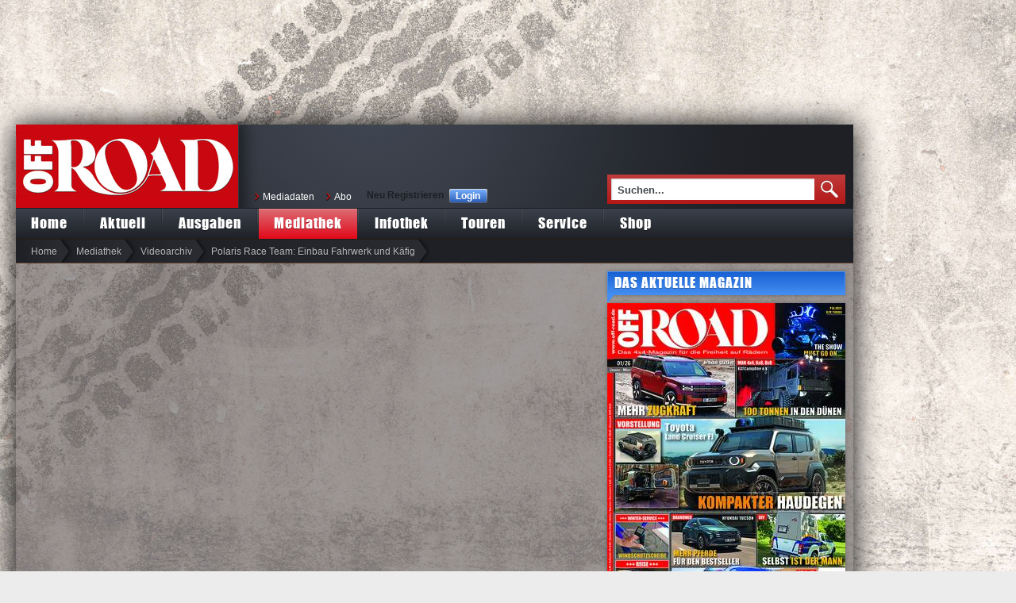

--- FILE ---
content_type: text/html;charset=utf-8
request_url: http://www.off-road.de/de/mediathek/videoarchiv/polaris-race-team-einbau-fahrwerk-und-kaefig/
body_size: 7700
content:
<!DOCTYPE html>
<html lang="de">
<head>

<meta charset="utf-8">
<!-- 
	sexy code by soul-surf.com gmbh intermedia | your online agency!

	This website is powered by TYPO3 - inspiring people to share!
	TYPO3 is a free open source Content Management Framework initially created by Kasper Skaarhoj and licensed under GNU/GPL.
	TYPO3 is copyright 1998-2012 of Kasper Skaarhoj. Extensions are copyright of their respective owners.
	Information and contribution at http://typo3.org/
-->

<base href="http://www.off-road.de">

<title>Polaris Race Team: Einbau Fahrwerk und Käfig</title>
<meta name="generator" content="TYPO3 4.7 CMS">
<meta name="viewport" content="width=1280">
<meta name="keywords" content="Off Road, Offroad, 4x4, Pick Up, Pickup, Geländewagen, Magazin, Zeitschrift, Zeitung, PKW, Auto, Fahrzeug, Gelände, Expeditionen, Land-Rover, Landrover, Land rover, Defender, Discovery, Mitsubishi, Pajero, Nissan, Pathfinder, Terrano, Jeep, Cherokee, Grand Cherokee, Hummer, Suzuki, Vitara, Toyota, Land Cruiser, Landcruiser, Kia, Sportage, AM General, Aro, Audi, Auverland, Beijing Jeep, Bremach, Bucher, Cadillac, Chrysler, Daihatsu, Dodge, Ford, Honda, Hyundai, Iglhaut, Isuzu, Iveco, Lada, Lexus, Lincoln, Mahindra, MAN, Mazda, Mercedes Benz, Oldsmobile, Opel, Porsche, Renault, Ssang Yong, Subaru, UAZ, Volkswagen, Volvo, Diesel, Turbodiesel, V8, Chevrolet, Blazer, AC-Verlag, Ottobrunn, München">
<meta name="description" content="OFF ROAD - Das Magazin für die Freiheit auf Rädern.">
<meta name="author" content="Webmaster OFF ROAD Verlag AG">

<link rel="stylesheet" type="text/css" href="typo3temp/stylesheet_427bb03fe1.css?1357137490" media="all">
<link rel="stylesheet" type="text/css" href="fileadmin/ext/mm_forum/tmpl/Off Road/css/mm_forum.css?1362151204" media="all">
<link rel="stylesheet" type="text/css" href="typo3conf/ext/sosu_offroad_keinanzeigen/res/css/kleinanzeigen.css?1372683602" media="all">
<link rel="stylesheet" type="text/css" href="typo3conf/ext/sousu_event_calendar/res/js/fullcalendar-1_5_4/fullcalendar/fullcalendar.css?1359564040" media="all">
<link rel="stylesheet" type="text/css" href="typo3conf/ext/sosu_offroad_aboverwaltung/res/css/aboverwaltung.css?1387191137" media="all">
<link rel="stylesheet" type="text/css" href="fileadmin/templates/main/css/all.css?1418718213" media="all">
<link rel="stylesheet" type="text/css" href="fileadmin/templates/main/css/media-queries.css?1365691856" media="all">
<link rel="stylesheet" type="text/css" href="fileadmin/templates/main/css/fancybox.css?1363787670" media="all">
<link rel="stylesheet" type="text/css" href="fileadmin/templates/main/css/print.css?1367330139" media="print">
<link rel="stylesheet" type="text/css" href="//vjs.zencdn.net/c/video-js.css" media="all">



<script src="//ajax.googleapis.com/ajax/libs/jquery/1.8.3/jquery.min.js" type="text/javascript"></script>

<script src="typo3conf/ext/sousu_event_calendar/res/js/jquery_validate.js?1359564038" type="text/javascript"></script>
<script src="typo3conf/ext/sousu_event_calendar/res/js/formtest.js?1359564039" type="text/javascript"></script>
<script src="typo3conf/ext/sousu_event_calendar/res/js/type_common.js?1371733033" type="text/javascript"></script>
<script src="typo3conf/ext/sosu_offroad_aboverwaltung/res/js/aboverwaltung.js?1360760285" type="text/javascript"></script>
<script src="typo3conf/ext/sosu_offroad_keinanzeigen/res/js/kleinanzeigen.js?1361956315" type="text/javascript"></script>
<script src="fileadmin/templates/main/js/peel.js?1362395561" type="text/javascript"></script>
<script src="fileadmin/templates/main/js/jquery.main.js?1393588361" type="text/javascript"></script>
<!--[if IE]><script src="fileadmin/templates/main/js/ie.js?1358258994" type="text/javascript"></script><![endif]-->
<script src="typo3temp/javascript_ebd9c81938.js?1357137490" type="text/javascript"></script>


<meta id="metaImage" property="og:image" content="http://www.off-road.de/fileadmin/templates/main/images/logo-fb.jpg"/>
	<meta id="metaImageSecure" property="og:image:secure_url" content="https://www.off-road.de/fileadmin/templates/main/images/logo-fb.jpg"/>

<link href="index.php?id=968&amp;type=100" rel="alternate" title="RSS-Feed" type="application/rss+xml" />		<script type="text/javascript">

		  var _gaq = _gaq || [];
		  _gaq.push(['_setAccount', 'UA-38927941-1']);
		  _gaq.push(['_trackPageview']);

		  (function() {
			var ga = document.createElement('script'); ga.type = 'text/javascript'; ga.async = true;
			ga.src = ('https:' == document.location.protocol ? 'https://ssl' : 'http://www') + '.google-analytics.com/ga.js';
			var s = document.getElementsByTagName('script')[0]; s.parentNode.insertBefore(ga, s);
		  })();

		</script><script async src="https://www.googletagmanager.com/gtag/js?id=G-6ZZJX0VS8N"></script>
<script>
window.dataLayer = window.dataLayer || [];
function gtag(){dataLayer.push(arguments);}
gtag('js', new Date());
gtag('config', 'G-6ZZJX0VS8N');
</script>

<script type="text/javascript" src="typo3conf/ext/cb_indexedsearch_autocomplete/res/cb_indexedsearch_autocomplete.js"></script>
<link rel="stylesheet" type="text/css" href="typo3conf/ext/cb_indexedsearch_autocomplete/res/cb_indexedsearch_autocomplete.css" />
<script type="text/javascript">
	var sr=1;var sh="180202254";
	var cb_indexsearch_autocomplete = {
		altResultLabel: 'result',
		altResultsLabel: 'results',
		autoSubmit: 1,
		maxResults: 10,
		autoResize: false
	};
</script>



<link rel="stylesheet" href="typo3conf/ext/jk_poll/res/jk_poll.css" type="text/css" />
<meta property="og:title" content="Polaris Race Team: Einbau Fahrwerk und Käfig" />
<meta property="og:description" content="Teilen" />

</head>
<body>

	<div id="page">	<div class="addlineTopContainer"><script src="//offroad.adspirit.de/adscript.php?pid=9&amp;ord=[timestamp]" type="text/javascript" language="JavaScript"></script>
<noscript>
 <a href="//offroad.adspirit.de/adnoclick.php?pid=9&amp;ord=[timestamp]" target="_top">
  <img src="//offroad.adspirit.de/adnoscript.php?pid=9&amp;ord=[timestamp]"
       alt="Hier klicken!" border="0" width="123" height="123" />
 </a>
</noscript></div>
		<div id="wrapper">			<div class="werbungSkygrapperTop"><script src="//offroad.adspirit.de/adscript.php?pid=13&amp;ord=[timestamp]" type="text/javascript" language="JavaScript"></script>
<noscript>
 <a href="//offroad.adspirit.de/adnoclick.php?pid=13&amp;ord=[timestamp]" target="_top">
  <img src="//offroad.adspirit.de/adnoscript.php?pid=13&amp;ord=[timestamp]"
       alt="Hier klicken!" border="0" width="1030" height="120" />
 </a>
</noscript></div>			<header id="header">				<div class="header-holder">					<strong class="logo"><!--###logo### begin -->						<a href="#">OFF ROAD Das 4x4 Magazin for die Freiheit auf Radern</a>					<!--###logo### end --></strong>					<div class="shadow"></div>					<div class="gholder">						<nav class="nav"><ul><li><a href="de/home/mediadaten/"  >Mediadaten</a></li><li><a href="de/nc/abos/abo-uebersicht/"  >Abo</a></li></ul></nav>						<nav class="register"><ul><li><span>Neu Registrieren</span></li><li><a href="de/community/login/" ><span>Login</span></a></li></ul></nav>							<div class="tx-macinasearchbox-pi1">
	<form action="de/service/suche/" id="tx_indexedsearch" name="searchform" class="search searchBox" method="post">
	<fieldset>
			<span class="input-text">		<input type="hidden" name="tx_indexedsearch[_sections]" value="0" />
   		<input type="hidden" name="tx_indexedsearch[_freeIndexUid]" id="tx_indexedsearch_freeIndexUid" value="_" />
    	<input type="hidden" name="tx_indexedsearch[pointer]" id="tx_indexedsearch_pointer" value="0" />

		<input type="hidden" name="tx_indexedsearch[ext]" value="">
		<input type="hidden" name="tx_indexedsearch[type]" value="1">
		<input type="hidden" name="tx_indexedsearch[defOp]" value="0">
		<input type="hidden" name="tx_indexedsearch[media]" value="-1">
		<input type="hidden" name="tx_indexedsearch[order]" value="rank_flag">
		<input type="hidden" name="tx_indexedsearch[group]" value="flat">
		<input type="hidden" name="tx_indexedsearch[lang]" value="0">
		<input type="hidden" name="tx_indexedsearch[desc]" value="0">
		<input type="hidden" name="tx_indexedsearch[results]" value="10">

<input type="text" id="topSearchInput" name="tx_indexedsearch[sword]" onblur="if (this.value=='') this.value='Suchen...'" onfocus="if (this.value=='Suchen...') this.value=''" value="Suchen..." class="searchbox ac_input" autocomplete="off">		<input type="submit" value="Search" />			</span>
	</fieldset>
	</form>
	</div>						<div class="social-plugin"><div style="float: right" class="fb-like" data-href="https://www.facebook.com/offroadmagazin" data-layout="button_count" data-action="like" data-show-faces="false" data-share="false"></div></div>					</div>				</div>				<nav id="nav"><ul><li><a href="de/home/"  >Home</a></li><li><a href="de/nc/aktuell/news/"  >Aktuell</a><ul><li><a href="de/nc/aktuell/news/"  >News</a></li><li><a href="de/aktuell/reportagen/archiv-reportagen/or-2016-suzuki-uebersicht/"  >Suzuki Allrad für alle!</a></li><li><a href="de/aktuell/geschichten-aus-d-werkzeugkiste/"  >Geschichten aus d. Werkzeugkiste</a></li><li><a href="de/aktuell/expeditionsmobile/"  >Expeditionsmobile</a></li><li><a href="de/aktuell/sport-szene/"  >Sport &amp; Szene</a></li><li><a href="de/aktuell/reportagen/"  >Reportagen</a></li><li><a href="de/aktuell/homeworkers/"  >Homeworkers</a></li><li><a href="de/aktuell/testberichte/"  >Testberichte</a></li><li><a href="de/aktuell/was-uns-bewegt/archiv/2015/kw48/"  >Was uns bewegt</a></li><li><a href="de/aktuell/leserauto-des-monats/"  >Leserauto des Monats</a></li><li><a href="de/aktuell/durch-den-alltag-mit/"  >Durch den Alltag mit ...</a></li><li><a href="de/aktuell/umfragen/"  >Umfragen</a></li><li><a href="de/aktuell/schulprojekt/"  >Schulprojekt</a></li><li><a href="de/aktuell/newsletter/"  >Newsletter</a></li><li><a href="de/aktuell/or-425-w2rc/"  >OR_4/25_W2RC</a></li></ul></li><li><a href="de/ausgaben/or-126/"  >Ausgaben</a><ul><li><a href="de/ausgaben/or-126/"  >OR 1/26</a></li><li><a href="de/ausgaben/or-425/"  >OR 4/25</a></li><li><a href="de/ausgaben/or-325/"  >OR 3/25</a></li><li><a href="de/ausgaben/or-225/"  >OR 2/25</a></li><li><a href="de/ausgaben/or-125/"  >OR 1/25</a></li><li><a href="de/ausgaben/or-424/"  >OR 4/24</a></li><li><a href="de/ausgaben/or-324/"  >OR 3/24</a></li><li><a href="de/ausgaben/or-224/"  >OR 2/24</a></li><li><a href="de/ausgaben/or-124/"  >OR 1/24</a></li><li><a href="de/ausgaben/or-1023/"  >OR 10/23</a></li><li><a href="de/ausgaben/or-723/"  >OR 7/23</a></li><li><a href="de/ausgaben/or-623/"  >OR 6/23</a></li><li><a href="de/ausgaben/or-523/"  >OR 5/23</a></li><li><a href="de/ausgaben/or-423/"  >OR 4/23</a></li><li><a href="de/ausgaben/or-323/"  >OR 3/23</a></li><li><a href="de/ausgaben/or-223/"  >OR 2/23</a></li><li><a href="de/ausgaben/or-123/"  >OR 1/23</a></li><li><a href="de/ausgaben/or-2020/"  >OR 2020</a></li><li><a href="de/ausgaben/or-2019/"  >OR 2019</a></li><li><a href="de/ausgaben/or-2018/"  >OR 2018</a></li><li><a href="de/ausgaben/or-2017/"  >OR 2017</a></li><li><a href="de/ausgaben/or-2016/"  >OR 2016</a></li><li><a href="de/ausgaben/or-2015/"  >OR 2015</a></li><li><a href="de/ausgaben/or-2014/"  >OR 2014</a></li><li><a href="de/ausgaben/or-2013/"  >OR 2013</a></li><li><a href="de/ausgaben/or-2012/"  >OR 2012</a></li><li><a href="de/ausgaben/or-19781979/"  >OR 1978/1979</a></li><li><a href="de/ausgaben/or-specials/"  >OR Specials</a></li><li><a href="de/ausgaben/maennerbox/"  >Männerbox</a></li><li><a href="de/ausgaben/or-touren/"  >OR Touren</a></li><li><a href="de/ausgaben/suv-magazin/"  >SUV Magazin</a></li><li><a href="de/ausgaben/or-adventure/"  >OR Adventure</a></li><li><a href="de/ausgaben/epaper/"  >ePaper</a></li><li><a href="de/ausgaben/archiv-nach-herstellern/"  >Archiv nach Herstellern</a></li></ul></li><li class="active"><a href="de/mediathek/videoarchiv/"  >Mediathek</a><ul><li class="active"><a href="de/mediathek/videoarchiv/"  >Videoarchiv</a></li><li><a href="de/mediathek/bilder/"  >Bilder</a></li><li><a href="de/mediathek/soundcheck/"  >Soundcheck</a></li></ul></li><li><a href="de/nc/infothek/termine/"  >Infothek</a><ul><li><a href="de/nc/infothek/termine/"  >Termine</a></li><li><a href="de/infothek/10-fragen-an/"  >10 Fragen an</a></li><li><a href="de/infothek/4x4-clubs/"  >4x4 - Clubs</a></li><li><a href="de/infothek/zulassungszahlen-uebersicht/"  >Zulassungszahlen Übersicht</a></li></ul></li><li><a href="de/touren/off-road-erlebnistouren/"  >Touren</a><ul><li><a href="de/touren/off-road-erlebnistouren/"  >OFF ROAD Erlebnistouren</a></li><li><a href="de/touren/reise-events-2025/"  >Reise &amp; Events 2025</a></li><li><a href="de/touren/reise-events-2026/"  >Reise &amp; Events 2026</a></li><li><a href="de/touren/reise-reportagen/"  >Reise-Reportagen</a></li></ul></li><li><a href="de/service/reifenratgeber/"  >Service</a><ul><li><a href="de/service/reifenratgeber/"  >Reifenratgeber</a></li><li><a href="de/service/bieber-rechnet/"  >Bieber rechnet</a></li><li><a href="de/service/verkaufsstellen/"  >Verkaufsstellen</a></li><li><a href="de/service/kleinanzeigen-aufgeben/"  >Kleinanzeigen aufgeben</a></li><li><a href="de/service/ratgeber/"  >Ratgeber</a></li><li><a href="de/service/servicetipps/"  >Service/Tipps</a></li></ul></li><li><a href="de/shop/off-road-media-shop/"  >Shop</a><ul><li><a href="de/shop/off-road-media-shop/"  >OFF ROAD Media Shop</a></li><li><a href="de/shop/off-road-style-shop/"  >OFF ROAD Style Shop</a></li></ul></li></ul></nav>			</header>			<nav class="breadcrumbs"><ul><li> <a href="de/home/">Home</a> </li><li> <a href="de/mediathek/videoarchiv/"  >Mediathek</a> </li><li> <a href="de/mediathek/videoarchiv/"  >Videoarchiv</a> </li><li> <a href="de/mediathek/videoarchiv/polaris-race-team-einbau-fahrwerk-und-kaefig/"  >Polaris Race Team: Einbau Fahrwerk und Käfig</a> </li></ul></nav>			<div id="main"><!-- TYPO3SEARCH_begin -->				<div id="content"><section class="widget"><iframe width="715" height="402" src="https://www.youtube.com/embed/avJofDetQbg" frameborder="0" allowfullscreen></iframe></section><section class="content"><header class="heading"><h1>Polaris Race Team: Einbau Fahrwerk und Käfig</h1></header><article class="content-holder clear-fix" style="overflow: inherit"><div class="meta"><script>(function(d, s, id) {  var js, fjs = d.getElementsByTagName(s)[0];  if (d.getElementById(id)) return;  js = d.createElement(s); js.id = id;  js.src = "//connect.facebook.net/de_DE/all.js#xfbml=1&amp;appId=186956201363195";  fjs.parentNode.insertBefore(js, fjs);}(document, 'script', 'facebook-jssdk'));</script> <a title="Teilen" onclick="window.open(this.href, 'facebook_share', 'height=380, width=680, toolbar=no, menubar=no, scrollbars=no, resizable=no, location=no, directories=no, status=no'); return false;" class="btn" href="https://www.facebook.com/sharer.php?s=100&amp;p[title]=Off Road&amp;p[summary]=Das OFF Road Magazin&amp;p[images][0]=http://www.off-road.de/fileadmin/templates/main/images/logo-fb.jpg&amp;p[url]=http://www.off-road.de/de/mediathek/videoarchiv/polaris-race-team-einbau-fahrwerk-und-kaefig/" target="_blank"><img src="http://www.off-road.de/fileadmin/templates/main/images/facebook-icon-white.png?x" alt="" style="position: absolute; z-index: 1000;margin-top: 4px;margin-left: 10px;"><span>Teilen</span></a><a href="mailto:?subject=Interessante%20Seite%20bei%20off-road.de&amp;body=Ich%20empfehle%20diese%20Seite:%20%0d%0ahttp://www.off-road.de/de/mediathek/videoarchiv/polaris-race-team-einbau-fahrwerk-und-kaefig/" target="_top" class="btn mail"><span>Weiterleiten</span></a><a href="javascript:window.print();" target="_top" class="btn print"><span>Drucken</span></a></div><p class="bodytext">Als kleine Ergänzung für den Einbauartikel in der OFF ROAD 09/15 zeigen wir Euch noch ein paar Besonderheiten unserer Fahrwerksverstärkung von Polaris Race HQ. Außerdem hat unser RZR 1000 einen neuen Käfig für das 24h GORM Rennen erhalten. Viel Spaß dabei!<br /><br />Veröffentlicht am 25.08.2015<br /><br /></p></article></section>
<section class="comment">
	<header class="heading">
		<strong>Kommentare (0)</strong>
		
		<ul class="reg">
			<li><span>Neu Registrieren</span></li>
			<li><a href="de/community/login/" ><span>Login</span></a></li>
		</ul>
		<div class="title">JETZT EINLOGGEN &amp; MITDISKUTIEREN</div>
		
	</header>
	
	
	
</section>
<section class="news related con"><a href="de/aktuell/sport-szene/archiv/or-1122-gorm-24h-2022/" ><div class="block"><div class="photo"><img src="typo3temp/pics/ef691eeff2.jpg" width="222" height="118" alt=""><header class="heading"><h2>GORM 24H 2022</h2></heading></div><article class="text">Nahezu übermenschlichDie Durchführung des 24h Race, traditionell das Saisonhighlight der German Off Road Masters, war diesmal wegen gestiegener...</article></div></a><a href="de/aktuell/sport-szene/archiv/or-0320-indonesia-off-road-championship/" ><div class="block"><div class="photo"><img src="typo3temp/pics/97aa625ea7.jpg" width="222" height="118" alt=""><header class="heading"><h2>Indonesia Off-Road Championship</h2></heading></div><article class="text">IOF Championship „GAS POL!“
Wer an Indonesien denkt, denkt normalerweise an Sommer, Sonne, Sand und Meer, bestenfalls an Bali – aber es geht auch...</article></div></a><a href="de/aktuell/sport-szene/archiv/or-0115-el-chott-2014/" ><div class="block"><div class="photo"><img src="typo3temp/pics/c47b88e60d.jpg" width="222" height="109" alt=""><header class="heading"><h2>EL CHOTT 2014: Sahara Rallye de Tunisie</h2></heading></div><article class="text">Die Sahara zeigte sich bei der diesjährigen Ausgabe der El Chott von ihrer tückischen Seite: Weich und unberechenbar, malträtierte sie Fahrer und...</article></div></a></section></div>				<aside id="sidebar"><section class="widget"><header class="heading"><h3 class="csc-firstHeader">DAS AKTUELLE MAGAZIN</h3></header><div class="widget-content"><a href="index.php?eID=tx_cms_showpic&amp;file=fileadmin%2Fuser_upload%2Fwebseiten_daten%2Fausgaben%2F2026%2F01_Titel_01_26_700px.jpg&amp;md5=592e310f43d1567f7991acbdbc7bb11c89a152f2&amp;parameters%5B0%5D=YTowOnt9" ><img src="typo3temp/pics/b86cee9346.jpg" width="300" height="402" alt=""></a><div class="text"><p class="align-center"><strong>OFF ROAD Au</strong><strong>sgabe 01/26</strong></p>
<p class="align-center"><strong>ab 11. Dezember&nbsp;am Kiosk</strong></p>mehr...</div></div></section><section class="widget"><script src="//offroad.adspirit.de/adscript.php?pid=23&amp;ord=[timestamp]" type="text/javascript" language="JavaScript"></script>
<noscript>
 <a href="//offroad.adspirit.de/adnoclick.php?pid=23&amp;ord=[timestamp]" target="_top">
  <img src="//offroad.adspirit.de/adnoscript.php?pid=23&amp;ord=[timestamp]"
       alt="Hier klicken!" border="0" width="300" height="600" /></section>
 </a>
</noscript></section><section class="widget"><script src="//offroad.adspirit.de/adscript.php?pid=3&amp;ord=[timestamp]" type="text/javascript" language="JavaScript"></script>
<noscript>
 <a href="//offroad.adspirit.de/adnoclick.php?pid=3&amp;ord=[timestamp]" target="_top">
  <img src="//offroad.adspirit.de/adnoscript.php?pid=3&amp;ord=[timestamp]"
       alt="Hier klicken!" border="0" width="300" height="250" /></section>
 </a>
</noscript></section><section class="widget"><header class="heading"><h3>Veranstaltungskalender</h3></header><div class="tx-sousueventcalendar-pi1">
		<div class="widget-content calendar"><div class="calendar"><div class="ui-datepicker"><div class="ui-datepicker-header"><a class="ui-datepicker-prev" href="/de/nc/infothek/termine/?type=8080&amp;usage=calendar&amp;month=12&amp;year=2025">«</a><a class="ui-datepicker-next" href="/de/nc/infothek/termine/?type=8080&amp;usage=calendar&amp;month=2&amp;year=2026">»</a><div class="ui-datepicker-title"><span class="ui-datepicker-month">Januar</span><span class="ui-datepicker-year"> 2026</span></div></div><table class="ui-datepicker-calendar"><thead><tr><th><span>S</span></th><th><span>M</span></th><th><span>D</span></th><th><span>M</span></th><th><span>D</span></th><th><span>F</span></th><th><span>S</span></th></tr></thead><tbody><tr><td class="" >&nbsp;</td><td class="" >&nbsp;</td><td class="" >&nbsp;</td><td class="" >&nbsp;</td><td class="" ><a href="/de/nc/infothek/termine/?tx_sousueventcalendar_pi1[month]=01&amp;tx_sousueventcalendar_pi1[year]=2026">1</a></td><td class="" ><a href="/de/nc/infothek/termine/?tx_sousueventcalendar_pi1[month]=01&amp;tx_sousueventcalendar_pi1[year]=2026">2</a></td><td class="" ><a href="/de/nc/infothek/termine/?tx_sousueventcalendar_pi1[month]=01&amp;tx_sousueventcalendar_pi1[year]=2026">3</a></td></tr><tr><td class="" ><a href="/de/nc/infothek/termine/?tx_sousueventcalendar_pi1[month]=01&amp;tx_sousueventcalendar_pi1[year]=2026">4</a></td><td class=" ui-datepicker-today" ><a href="/de/nc/infothek/termine/?tx_sousueventcalendar_pi1[month]=01&amp;tx_sousueventcalendar_pi1[year]=2026">5</a></td><td class="" ><a href="/de/nc/infothek/termine/?tx_sousueventcalendar_pi1[month]=01&amp;tx_sousueventcalendar_pi1[year]=2026">6</a></td><td class="" ><a href="/de/nc/infothek/termine/?tx_sousueventcalendar_pi1[month]=01&amp;tx_sousueventcalendar_pi1[year]=2026">7</a></td><td class="" ><a href="/de/nc/infothek/termine/?tx_sousueventcalendar_pi1[month]=01&amp;tx_sousueventcalendar_pi1[year]=2026">8</a></td><td class="" ><a href="/de/nc/infothek/termine/?tx_sousueventcalendar_pi1[month]=01&amp;tx_sousueventcalendar_pi1[year]=2026">9</a></td><td class="" ><a href="/de/nc/infothek/termine/?tx_sousueventcalendar_pi1[month]=01&amp;tx_sousueventcalendar_pi1[year]=2026">10</a></td></tr><tr><td class="" ><a href="/de/nc/infothek/termine/?tx_sousueventcalendar_pi1[month]=01&amp;tx_sousueventcalendar_pi1[year]=2026">11</a></td><td class="" ><a href="/de/nc/infothek/termine/?tx_sousueventcalendar_pi1[month]=01&amp;tx_sousueventcalendar_pi1[year]=2026">12</a></td><td class="" ><a href="/de/nc/infothek/termine/?tx_sousueventcalendar_pi1[month]=01&amp;tx_sousueventcalendar_pi1[year]=2026">13</a></td><td class="" ><a href="/de/nc/infothek/termine/?tx_sousueventcalendar_pi1[month]=01&amp;tx_sousueventcalendar_pi1[year]=2026">14</a></td><td class="" ><a href="/de/nc/infothek/termine/?tx_sousueventcalendar_pi1[month]=01&amp;tx_sousueventcalendar_pi1[year]=2026">15</a></td><td class="" ><a href="/de/nc/infothek/termine/?tx_sousueventcalendar_pi1[month]=01&amp;tx_sousueventcalendar_pi1[year]=2026">16</a></td><td class="" ><a href="/de/nc/infothek/termine/?tx_sousueventcalendar_pi1[month]=01&amp;tx_sousueventcalendar_pi1[year]=2026">17</a></td></tr><tr><td class="" ><a href="/de/nc/infothek/termine/?tx_sousueventcalendar_pi1[month]=01&amp;tx_sousueventcalendar_pi1[year]=2026">18</a></td><td class="ui-datepicker-today" ><a href="/de/nc/infothek/termine/?tx_sousueventcalendar_pi1[month]=01&amp;tx_sousueventcalendar_pi1[year]=2026">19</a></td><td class="" ><a href="/de/nc/infothek/termine/?tx_sousueventcalendar_pi1[month]=01&amp;tx_sousueventcalendar_pi1[year]=2026">20</a></td><td class="" ><a href="/de/nc/infothek/termine/?tx_sousueventcalendar_pi1[month]=01&amp;tx_sousueventcalendar_pi1[year]=2026">21</a></td><td class="" ><a href="/de/nc/infothek/termine/?tx_sousueventcalendar_pi1[month]=01&amp;tx_sousueventcalendar_pi1[year]=2026">22</a></td><td class="" ><a href="/de/nc/infothek/termine/?tx_sousueventcalendar_pi1[month]=01&amp;tx_sousueventcalendar_pi1[year]=2026">23</a></td><td class="" ><a href="/de/nc/infothek/termine/?tx_sousueventcalendar_pi1[month]=01&amp;tx_sousueventcalendar_pi1[year]=2026">24</a></td></tr><tr><td class="" ><a href="/de/nc/infothek/termine/?tx_sousueventcalendar_pi1[month]=01&amp;tx_sousueventcalendar_pi1[year]=2026">25</a></td><td class="" ><a href="/de/nc/infothek/termine/?tx_sousueventcalendar_pi1[month]=01&amp;tx_sousueventcalendar_pi1[year]=2026">26</a></td><td class="" ><a href="/de/nc/infothek/termine/?tx_sousueventcalendar_pi1[month]=01&amp;tx_sousueventcalendar_pi1[year]=2026">27</a></td><td class="" ><a href="/de/nc/infothek/termine/?tx_sousueventcalendar_pi1[month]=01&amp;tx_sousueventcalendar_pi1[year]=2026">28</a></td><td class="" ><a href="/de/nc/infothek/termine/?tx_sousueventcalendar_pi1[month]=01&amp;tx_sousueventcalendar_pi1[year]=2026">29</a></td><td class="" ><a href="/de/nc/infothek/termine/?tx_sousueventcalendar_pi1[month]=01&amp;tx_sousueventcalendar_pi1[year]=2026">30</a></td><td class="" ><a href="/de/nc/infothek/termine/?tx_sousueventcalendar_pi1[month]=01&amp;tx_sousueventcalendar_pi1[year]=2026">31</a></td></tr></tbody></table></div></div></div>
	</div>
	</section><section class="widget"><script src="//offroad.adspirit.de/adscript.php?pid=17&amp;ord=[timestamp]" type="text/javascript" language="JavaScript"></script>
<noscript>
 <a href="//offroad.adspirit.de/adnoclick.php?pid=17&amp;ord=[timestamp]" target="_top">
  <img src="//offroad.adspirit.de/adnoscript.php?pid=17&amp;ord=[timestamp]"
       alt="Hier klicken!" border="0" width="300" height="250" />
 </a>
</noscript></section><section class="widget"><header class="heading"><h3>Umfrage</h3></header><div class="tx-jkpoll-pi1">
		<form method="post" action="/de/aktuell/umfragen/" id="jk_pollform_85">  

<h1>Offroad Favorit</h1>
<img src="typo3temp/pics/12e24fc719.jpg" width="100" height="67" alt=""><br /><br />
Welcher Geländewagen ist Ihr Favorit?
<br /><br />


<script language="JavaScript" type="text/javascript">
<!--
function select(id) {
	if ( document.getElementById("id").checked ) 
	{ 
		document.getElementById("id").checked = false; 
	} 
	else 
	{ 
		document.getElementById("id").checked = true; 
	}
}
--> </script>
<ul class="tx_jkpoll_pi1_answers">

<li onclick="select('tx_jkpoll_pi1_85_0');">
	<div class="tx_jkpoll_pi1_answer">
		<input class="pollanswer" name="tx_jkpoll_pi1[answer][]" type="radio" value="0" id="tx_jkpoll_pi1_85_0" /> 
		<label for="tx_jkpoll_pi1_85_0">Toyota Land Cruiser</label>
	</div>
</li>

<li onclick="select('tx_jkpoll_pi1_85_1');">
	<div class="tx_jkpoll_pi1_answer">
		<input class="pollanswer" name="tx_jkpoll_pi1[answer][]" type="radio" value="1" id="tx_jkpoll_pi1_85_1" /> 
		<label for="tx_jkpoll_pi1_85_1">Mitsubishi Pajero</label>
	</div>
</li>

<li onclick="select('tx_jkpoll_pi1_85_2');">
	<div class="tx_jkpoll_pi1_answer">
		<input class="pollanswer" name="tx_jkpoll_pi1[answer][]" type="radio" value="2" id="tx_jkpoll_pi1_85_2" /> 
		<label for="tx_jkpoll_pi1_85_2">Mercedes G-Klasse</label>
	</div>
</li>

<li onclick="select('tx_jkpoll_pi1_85_3');">
	<div class="tx_jkpoll_pi1_answer">
		<input class="pollanswer" name="tx_jkpoll_pi1[answer][]" type="radio" value="3" id="tx_jkpoll_pi1_85_3" /> 
		<label for="tx_jkpoll_pi1_85_3">Jeep Wrangler</label>
	</div>
</li>

<li onclick="select('tx_jkpoll_pi1_85_4');">
	<div class="tx_jkpoll_pi1_answer">
		<input class="pollanswer" name="tx_jkpoll_pi1[answer][]" type="radio" value="4" id="tx_jkpoll_pi1_85_4" /> 
		<label for="tx_jkpoll_pi1_85_4">Suzuki Jimny</label>
	</div>
</li>

<li onclick="select('tx_jkpoll_pi1_85_5');">
	<div class="tx_jkpoll_pi1_answer">
		<input class="pollanswer" name="tx_jkpoll_pi1[answer][]" type="radio" value="5" id="tx_jkpoll_pi1_85_5" /> 
		<label for="tx_jkpoll_pi1_85_5">Nissan Patrol</label>
	</div>
</li>

</ul>




<div class="tx_jkpoll_pi1_link_result">

</div>

					<input type="hidden" name="tx_jkpoll_pi1[pollID]" value="85" />
					<input type="hidden" name="tx_jkpoll_pi1[go]" value="savevote" />
					<input class="pollsubmit" type="submit" value="Abstimmen" />
<div class="tx_jkpoll_pi1_link_list">
	
</div>
<div style="clear:both;"></div>

</form>
	</div>
	</section><section class="widget"><script src="//offroad.adspirit.de/adscript.php?pid=11&amp;ord=[timestamp]" type="text/javascript" language="JavaScript"></script>
<noscript>
 <a href="//offroad.adspirit.de/adnoclick.php?pid=11&amp;ord=[timestamp]" target="_top">
  <img src="//offroad.adspirit.de/adnoscript.php?pid=11&amp;ord=[timestamp]"
       alt="Hier klicken!" border="0" width="300" height="125" />
 </a>
</noscript></section><section class="widget"><script src="//offroad.adspirit.de/adscript.php?pid=18&amp;ord=[timestamp]" type="text/javascript" language="JavaScript"></script>
<noscript>
 <a href="//offroad.adspirit.de/adnoclick.php?pid=18&amp;ord=[timestamp]" target="_top">
  <img src="//offroad.adspirit.de/adnoscript.php?pid=18&amp;ord=[timestamp]"
       alt="Hier klicken!" border="0" width="300" height="250" />
 </a>
</noscript></section><section class="widget"><header class="heading"><h3>offroad auf facebook</h3></header><div class="tx-fblikebox-pi1">
		
		<div id="fb-root"></div>
		
<script>(function(d, s, id) {
  var js, fjs = d.getElementsByTagName(s)[0];
  if (d.getElementById(id)) return;
  js = d.createElement(s); js.id = id;
  js.src = "//connect.facebook.net/de_DE/all.js#xfbml=1&amp;appId=186956201363195";
  fjs.parentNode.insertBefore(js, fjs);
}(document, 'script', 'facebook-jssdk'));</script>
		<fb:like-box href="http://www.facebook.com/offroadmagazin/" width="300px" show_faces="true" stream="false" header="false"></fb:like-box>
		
	</div>
	</section><section class="widget"><script src="//offroad.adspirit.de/adscript.php?pid=19&amp;ord=[timestamp]" type="text/javascript" language="JavaScript"></script>
<noscript>
 <a href="//offroad.adspirit.de/adnoclick.php?pid=19&amp;ord=[timestamp]" target="_top">
  <img src="//offroad.adspirit.de/adnoscript.php?pid=19&amp;ord=[timestamp]"
       alt="Hier klicken!" border="0" width="300" height="250" />
 </a>
</noscript></section><section class="widget"><script src="//offroad.adspirit.de/adscript.php?pid=22&amp;ord=[timestamp]" type="text/javascript" language="JavaScript"></script>
<noscript>
 <a href="//offroad.adspirit.de/adnoclick.php?pid=22&amp;ord=[timestamp]" target="_top">
  <img src="//offroad.adspirit.de/adnoscript.php?pid=22&amp;ord=[timestamp]"
       alt="Hier klicken!" border="0" width="300" height="125" />
 </a>
</noscript>

  
</section></aside><!-- TYPO3SEARCH_end -->			</div>			<footer id="footer">				<span>&copy; OFF ROAD Verlag AG</span>				<nav class="add-nav"><ul><li><a href="de/social-media/" target="_blank"  >Social Media</a></li><li><a href="de/home/the-view-ag/"  >THE VIEW AG</a></li><li><a href="de/home/karriere/"  >Karriere</a></li><li><a href="de/home/sitemap/"  >Sitemap</a></li><li><a   >Kontakt</a></li><li><a href="de/shop/off-road-media-shop/"  >Shop</a></li><li><a href="de/home/datenschutz/"  >Datenschutz</a></li><li><a href="de/home/agb/"  >AGB</a></li><li><a href="de/home/impressum/"  >Impressum</a></li></ul></nav>			</footer>		<div class="werbungSkygrapperRight"><script src="//offroad.adspirit.de/adscript.php?pid=2&amp;ord=[timestamp]" type="text/javascript" language="JavaScript"></script>
<noscript>
 <a href="//offroad.adspirit.de/adnoclick.php?pid=2&amp;ord=[timestamp]" target="_top">
  <img src="//offroad.adspirit.de/adnoscript.php?pid=2&amp;ord=[timestamp]"
       alt="Hier klicken!" border="0" width="300" height="600" />
 </a>
</noscript></div>		</div>		<div class="corner"></div>		<!-- <div class="wallpaper"></div> -->		<!-- <div class="top"></div> -->
	</div>	<div id="bg"><img src="uploads/media/Hintergrundbild_final_01.jpg" width="1760" height="1174" alt=""></div><script type="text/javascript">var JsValidationCheckCheckboxes = '';var JsValidationCheckInteger = '';var JsValidationCheckRequired = '';var JsValidationCheckRequiredOption = '';var JsValidationCheckEmail = '';var JsValidationCheckUrl = '';var JsValidationCheckPhone = '';var JsValidationCheckLetters = '';</script>

<script src="typo3conf/ext/sousu_event_calendar/res/js/jqueryui.js?1359564039" type="text/javascript"></script>
<script src="typo3conf/ext/sousu_event_calendar/res/js/tx_sosueventcalendar.js?1359564038" type="text/javascript"></script>
<script src="typo3conf/ext/sousu_event_calendar/res/js/fullcalendar-1_5_4/fullcalendar/fullcalendar.js?1359564041" type="text/javascript"></script>
<script src="//vjs.zencdn.net/c/video.js" type="text/javascript"></script>


</body>
</html>